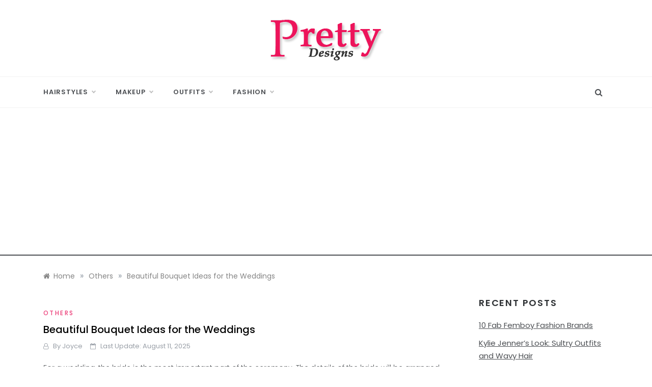

--- FILE ---
content_type: text/html; charset=UTF-8
request_url: https://www.prettydesigns.com/beautiful-bouquet-ideas-weddings/
body_size: 13368
content:
<!doctype html>
<html lang="en-US">
<head>
	<meta charset="UTF-8">
	<meta name="viewport" content="width=device-width, initial-scale=1">
	<link rel="profile" href="https://gmpg.org/xfn/11">
	<meta name='robots' content='index, follow, max-image-preview:large, max-snippet:-1, max-video-preview:-1' />

	<!-- This site is optimized with the Yoast SEO plugin v20.0 - https://yoast.com/wordpress/plugins/seo/ -->
	<title>Beautiful Bouquet Ideas for the Weddings - Pretty Designs</title>
	<link rel="canonical" href="https://www.prettydesigns.com/beautiful-bouquet-ideas-weddings/" />
	<meta property="og:locale" content="en_US" />
	<meta property="og:type" content="article" />
	<meta property="og:title" content="Beautiful Bouquet Ideas for the Weddings - Pretty Designs" />
	<meta property="og:description" content="For a wedding, the bride is the most important part of the ceremony. The details of the bride will be arranged well. They require a perfect wedding dress, a shiny wedding hair piece and other necessary wedding accessories. In the post, you will be shown some ideas to learn how" />
	<meta property="og:url" content="https://www.prettydesigns.com/beautiful-bouquet-ideas-weddings/" />
	<meta property="og:site_name" content="Pretty Designs" />
	<meta property="article:publisher" content="https://www.facebook.com/prettydesignscom/" />
	<meta property="article:published_time" content="2015-03-02T06:59:10+00:00" />
	<meta property="article:modified_time" content="2025-08-11T13:32:29+00:00" />
	<meta property="og:image" content="https://www.prettydesigns.com/wp-content/uploads/2015/03/THE-KNOT.jpg" />
	<meta property="og:image:width" content="650" />
	<meta property="og:image:height" content="650" />
	<meta property="og:image:type" content="image/jpeg" />
	<meta name="author" content="Joyce" />
	<script type="application/ld+json" class="yoast-schema-graph">{"@context":"https://schema.org","@graph":[{"@type":"Article","@id":"https://www.prettydesigns.com/beautiful-bouquet-ideas-weddings/#article","isPartOf":{"@id":"https://www.prettydesigns.com/beautiful-bouquet-ideas-weddings/"},"author":{"name":"Joyce","@id":"https://www.prettydesigns.com/#/schema/person/839c88d230061d34e1a9b52bc707fc97"},"headline":"Beautiful Bouquet Ideas for the Weddings","datePublished":"2015-03-02T06:59:10+00:00","dateModified":"2025-08-11T13:32:29+00:00","mainEntityOfPage":{"@id":"https://www.prettydesigns.com/beautiful-bouquet-ideas-weddings/"},"wordCount":291,"publisher":{"@id":"https://www.prettydesigns.com/#organization"},"image":{"@id":"https://www.prettydesigns.com/beautiful-bouquet-ideas-weddings/#primaryimage"},"thumbnailUrl":"https://www.prettydesigns.com/wp-content/uploads/2015/03/THE-KNOT.jpg","keywords":["bouquet ideas"],"articleSection":["Others"],"inLanguage":"en-US"},{"@type":"WebPage","@id":"https://www.prettydesigns.com/beautiful-bouquet-ideas-weddings/","url":"https://www.prettydesigns.com/beautiful-bouquet-ideas-weddings/","name":"Beautiful Bouquet Ideas for the Weddings - Pretty Designs","isPartOf":{"@id":"https://www.prettydesigns.com/#website"},"primaryImageOfPage":{"@id":"https://www.prettydesigns.com/beautiful-bouquet-ideas-weddings/#primaryimage"},"image":{"@id":"https://www.prettydesigns.com/beautiful-bouquet-ideas-weddings/#primaryimage"},"thumbnailUrl":"https://www.prettydesigns.com/wp-content/uploads/2015/03/THE-KNOT.jpg","datePublished":"2015-03-02T06:59:10+00:00","dateModified":"2025-08-11T13:32:29+00:00","breadcrumb":{"@id":"https://www.prettydesigns.com/beautiful-bouquet-ideas-weddings/#breadcrumb"},"inLanguage":"en-US","potentialAction":[{"@type":"ReadAction","target":["https://www.prettydesigns.com/beautiful-bouquet-ideas-weddings/"]}]},{"@type":"ImageObject","inLanguage":"en-US","@id":"https://www.prettydesigns.com/beautiful-bouquet-ideas-weddings/#primaryimage","url":"https://www.prettydesigns.com/wp-content/uploads/2015/03/THE-KNOT.jpg","contentUrl":"https://www.prettydesigns.com/wp-content/uploads/2015/03/THE-KNOT.jpg","width":650,"height":650,"caption":"THE KNOT"},{"@type":"BreadcrumbList","@id":"https://www.prettydesigns.com/beautiful-bouquet-ideas-weddings/#breadcrumb","itemListElement":[{"@type":"ListItem","position":1,"name":"Home","item":"https://www.prettydesigns.com/"},{"@type":"ListItem","position":2,"name":"Others","item":"https://www.prettydesigns.com/others/"},{"@type":"ListItem","position":3,"name":"Beautiful Bouquet Ideas for the Weddings"}]},{"@type":"WebSite","@id":"https://www.prettydesigns.com/#website","url":"https://www.prettydesigns.com/","name":"Pretty Designs","description":"Outfits, Makeups, Nail Arts, Tattoos, Hairstyles","publisher":{"@id":"https://www.prettydesigns.com/#organization"},"potentialAction":[{"@type":"SearchAction","target":{"@type":"EntryPoint","urlTemplate":"https://www.prettydesigns.com/?s={search_term_string}"},"query-input":"required name=search_term_string"}],"inLanguage":"en-US"},{"@type":"Organization","@id":"https://www.prettydesigns.com/#organization","name":"Pretty Designs","url":"https://www.prettydesigns.com/","logo":{"@type":"ImageObject","inLanguage":"en-US","@id":"https://www.prettydesigns.com/#/schema/logo/image/","url":"https://www.prettydesigns.com/wp-content/uploads/2015/07/logo.png","contentUrl":"https://www.prettydesigns.com/wp-content/uploads/2015/07/logo.png","width":228,"height":90,"caption":"Pretty Designs"},"image":{"@id":"https://www.prettydesigns.com/#/schema/logo/image/"},"sameAs":["https://www.pinterest.com/livelyolivia7/","https://www.facebook.com/prettydesignscom/"]},{"@type":"Person","@id":"https://www.prettydesigns.com/#/schema/person/839c88d230061d34e1a9b52bc707fc97","name":"Joyce","image":{"@type":"ImageObject","inLanguage":"en-US","@id":"https://www.prettydesigns.com/#/schema/person/image/","url":"https://secure.gravatar.com/avatar/38f2e7d878586151096237a57beb375fec4824d832183dc996bbc4d4007b2927?s=96&d=mm&r=g","contentUrl":"https://secure.gravatar.com/avatar/38f2e7d878586151096237a57beb375fec4824d832183dc996bbc4d4007b2927?s=96&d=mm&r=g","caption":"Joyce"},"url":"https://www.prettydesigns.com/author/joyce/"}]}</script>
	<!-- / Yoast SEO plugin. -->


<link rel='dns-prefetch' href='//fonts.googleapis.com' />
<link rel="alternate" type="application/rss+xml" title="Pretty Designs &raquo; Feed" href="https://www.prettydesigns.com/feed/" />
<link rel="alternate" type="application/rss+xml" title="Pretty Designs &raquo; Comments Feed" href="https://www.prettydesigns.com/comments/feed/" />
<link rel="alternate" title="oEmbed (JSON)" type="application/json+oembed" href="https://www.prettydesigns.com/wp-json/oembed/1.0/embed?url=https%3A%2F%2Fwww.prettydesigns.com%2Fbeautiful-bouquet-ideas-weddings%2F" />
<link rel="alternate" title="oEmbed (XML)" type="text/xml+oembed" href="https://www.prettydesigns.com/wp-json/oembed/1.0/embed?url=https%3A%2F%2Fwww.prettydesigns.com%2Fbeautiful-bouquet-ideas-weddings%2F&#038;format=xml" />
<style id='wp-img-auto-sizes-contain-inline-css' type='text/css'>
img:is([sizes=auto i],[sizes^="auto," i]){contain-intrinsic-size:3000px 1500px}
/*# sourceURL=wp-img-auto-sizes-contain-inline-css */
</style>
<style id='wp-emoji-styles-inline-css' type='text/css'>

	img.wp-smiley, img.emoji {
		display: inline !important;
		border: none !important;
		box-shadow: none !important;
		height: 1em !important;
		width: 1em !important;
		margin: 0 0.07em !important;
		vertical-align: -0.1em !important;
		background: none !important;
		padding: 0 !important;
	}
/*# sourceURL=wp-emoji-styles-inline-css */
</style>
<style id='wp-block-library-inline-css' type='text/css'>
:root{--wp-block-synced-color:#7a00df;--wp-block-synced-color--rgb:122,0,223;--wp-bound-block-color:var(--wp-block-synced-color);--wp-editor-canvas-background:#ddd;--wp-admin-theme-color:#007cba;--wp-admin-theme-color--rgb:0,124,186;--wp-admin-theme-color-darker-10:#006ba1;--wp-admin-theme-color-darker-10--rgb:0,107,160.5;--wp-admin-theme-color-darker-20:#005a87;--wp-admin-theme-color-darker-20--rgb:0,90,135;--wp-admin-border-width-focus:2px}@media (min-resolution:192dpi){:root{--wp-admin-border-width-focus:1.5px}}.wp-element-button{cursor:pointer}:root .has-very-light-gray-background-color{background-color:#eee}:root .has-very-dark-gray-background-color{background-color:#313131}:root .has-very-light-gray-color{color:#eee}:root .has-very-dark-gray-color{color:#313131}:root .has-vivid-green-cyan-to-vivid-cyan-blue-gradient-background{background:linear-gradient(135deg,#00d084,#0693e3)}:root .has-purple-crush-gradient-background{background:linear-gradient(135deg,#34e2e4,#4721fb 50%,#ab1dfe)}:root .has-hazy-dawn-gradient-background{background:linear-gradient(135deg,#faaca8,#dad0ec)}:root .has-subdued-olive-gradient-background{background:linear-gradient(135deg,#fafae1,#67a671)}:root .has-atomic-cream-gradient-background{background:linear-gradient(135deg,#fdd79a,#004a59)}:root .has-nightshade-gradient-background{background:linear-gradient(135deg,#330968,#31cdcf)}:root .has-midnight-gradient-background{background:linear-gradient(135deg,#020381,#2874fc)}:root{--wp--preset--font-size--normal:16px;--wp--preset--font-size--huge:42px}.has-regular-font-size{font-size:1em}.has-larger-font-size{font-size:2.625em}.has-normal-font-size{font-size:var(--wp--preset--font-size--normal)}.has-huge-font-size{font-size:var(--wp--preset--font-size--huge)}.has-text-align-center{text-align:center}.has-text-align-left{text-align:left}.has-text-align-right{text-align:right}.has-fit-text{white-space:nowrap!important}#end-resizable-editor-section{display:none}.aligncenter{clear:both}.items-justified-left{justify-content:flex-start}.items-justified-center{justify-content:center}.items-justified-right{justify-content:flex-end}.items-justified-space-between{justify-content:space-between}.screen-reader-text{border:0;clip-path:inset(50%);height:1px;margin:-1px;overflow:hidden;padding:0;position:absolute;width:1px;word-wrap:normal!important}.screen-reader-text:focus{background-color:#ddd;clip-path:none;color:#444;display:block;font-size:1em;height:auto;left:5px;line-height:normal;padding:15px 23px 14px;text-decoration:none;top:5px;width:auto;z-index:100000}html :where(.has-border-color){border-style:solid}html :where([style*=border-top-color]){border-top-style:solid}html :where([style*=border-right-color]){border-right-style:solid}html :where([style*=border-bottom-color]){border-bottom-style:solid}html :where([style*=border-left-color]){border-left-style:solid}html :where([style*=border-width]){border-style:solid}html :where([style*=border-top-width]){border-top-style:solid}html :where([style*=border-right-width]){border-right-style:solid}html :where([style*=border-bottom-width]){border-bottom-style:solid}html :where([style*=border-left-width]){border-left-style:solid}html :where(img[class*=wp-image-]){height:auto;max-width:100%}:where(figure){margin:0 0 1em}html :where(.is-position-sticky){--wp-admin--admin-bar--position-offset:var(--wp-admin--admin-bar--height,0px)}@media screen and (max-width:600px){html :where(.is-position-sticky){--wp-admin--admin-bar--position-offset:0px}}

/*# sourceURL=wp-block-library-inline-css */
</style><style id='global-styles-inline-css' type='text/css'>
:root{--wp--preset--aspect-ratio--square: 1;--wp--preset--aspect-ratio--4-3: 4/3;--wp--preset--aspect-ratio--3-4: 3/4;--wp--preset--aspect-ratio--3-2: 3/2;--wp--preset--aspect-ratio--2-3: 2/3;--wp--preset--aspect-ratio--16-9: 16/9;--wp--preset--aspect-ratio--9-16: 9/16;--wp--preset--color--black: #000000;--wp--preset--color--cyan-bluish-gray: #abb8c3;--wp--preset--color--white: #ffffff;--wp--preset--color--pale-pink: #f78da7;--wp--preset--color--vivid-red: #cf2e2e;--wp--preset--color--luminous-vivid-orange: #ff6900;--wp--preset--color--luminous-vivid-amber: #fcb900;--wp--preset--color--light-green-cyan: #7bdcb5;--wp--preset--color--vivid-green-cyan: #00d084;--wp--preset--color--pale-cyan-blue: #8ed1fc;--wp--preset--color--vivid-cyan-blue: #0693e3;--wp--preset--color--vivid-purple: #9b51e0;--wp--preset--gradient--vivid-cyan-blue-to-vivid-purple: linear-gradient(135deg,rgb(6,147,227) 0%,rgb(155,81,224) 100%);--wp--preset--gradient--light-green-cyan-to-vivid-green-cyan: linear-gradient(135deg,rgb(122,220,180) 0%,rgb(0,208,130) 100%);--wp--preset--gradient--luminous-vivid-amber-to-luminous-vivid-orange: linear-gradient(135deg,rgb(252,185,0) 0%,rgb(255,105,0) 100%);--wp--preset--gradient--luminous-vivid-orange-to-vivid-red: linear-gradient(135deg,rgb(255,105,0) 0%,rgb(207,46,46) 100%);--wp--preset--gradient--very-light-gray-to-cyan-bluish-gray: linear-gradient(135deg,rgb(238,238,238) 0%,rgb(169,184,195) 100%);--wp--preset--gradient--cool-to-warm-spectrum: linear-gradient(135deg,rgb(74,234,220) 0%,rgb(151,120,209) 20%,rgb(207,42,186) 40%,rgb(238,44,130) 60%,rgb(251,105,98) 80%,rgb(254,248,76) 100%);--wp--preset--gradient--blush-light-purple: linear-gradient(135deg,rgb(255,206,236) 0%,rgb(152,150,240) 100%);--wp--preset--gradient--blush-bordeaux: linear-gradient(135deg,rgb(254,205,165) 0%,rgb(254,45,45) 50%,rgb(107,0,62) 100%);--wp--preset--gradient--luminous-dusk: linear-gradient(135deg,rgb(255,203,112) 0%,rgb(199,81,192) 50%,rgb(65,88,208) 100%);--wp--preset--gradient--pale-ocean: linear-gradient(135deg,rgb(255,245,203) 0%,rgb(182,227,212) 50%,rgb(51,167,181) 100%);--wp--preset--gradient--electric-grass: linear-gradient(135deg,rgb(202,248,128) 0%,rgb(113,206,126) 100%);--wp--preset--gradient--midnight: linear-gradient(135deg,rgb(2,3,129) 0%,rgb(40,116,252) 100%);--wp--preset--font-size--small: 16px;--wp--preset--font-size--medium: 20px;--wp--preset--font-size--large: 25px;--wp--preset--font-size--x-large: 42px;--wp--preset--font-size--larger: 35px;--wp--preset--spacing--20: 0.44rem;--wp--preset--spacing--30: 0.67rem;--wp--preset--spacing--40: 1rem;--wp--preset--spacing--50: 1.5rem;--wp--preset--spacing--60: 2.25rem;--wp--preset--spacing--70: 3.38rem;--wp--preset--spacing--80: 5.06rem;--wp--preset--shadow--natural: 6px 6px 9px rgba(0, 0, 0, 0.2);--wp--preset--shadow--deep: 12px 12px 50px rgba(0, 0, 0, 0.4);--wp--preset--shadow--sharp: 6px 6px 0px rgba(0, 0, 0, 0.2);--wp--preset--shadow--outlined: 6px 6px 0px -3px rgb(255, 255, 255), 6px 6px rgb(0, 0, 0);--wp--preset--shadow--crisp: 6px 6px 0px rgb(0, 0, 0);}:where(.is-layout-flex){gap: 0.5em;}:where(.is-layout-grid){gap: 0.5em;}body .is-layout-flex{display: flex;}.is-layout-flex{flex-wrap: wrap;align-items: center;}.is-layout-flex > :is(*, div){margin: 0;}body .is-layout-grid{display: grid;}.is-layout-grid > :is(*, div){margin: 0;}:where(.wp-block-columns.is-layout-flex){gap: 2em;}:where(.wp-block-columns.is-layout-grid){gap: 2em;}:where(.wp-block-post-template.is-layout-flex){gap: 1.25em;}:where(.wp-block-post-template.is-layout-grid){gap: 1.25em;}.has-black-color{color: var(--wp--preset--color--black) !important;}.has-cyan-bluish-gray-color{color: var(--wp--preset--color--cyan-bluish-gray) !important;}.has-white-color{color: var(--wp--preset--color--white) !important;}.has-pale-pink-color{color: var(--wp--preset--color--pale-pink) !important;}.has-vivid-red-color{color: var(--wp--preset--color--vivid-red) !important;}.has-luminous-vivid-orange-color{color: var(--wp--preset--color--luminous-vivid-orange) !important;}.has-luminous-vivid-amber-color{color: var(--wp--preset--color--luminous-vivid-amber) !important;}.has-light-green-cyan-color{color: var(--wp--preset--color--light-green-cyan) !important;}.has-vivid-green-cyan-color{color: var(--wp--preset--color--vivid-green-cyan) !important;}.has-pale-cyan-blue-color{color: var(--wp--preset--color--pale-cyan-blue) !important;}.has-vivid-cyan-blue-color{color: var(--wp--preset--color--vivid-cyan-blue) !important;}.has-vivid-purple-color{color: var(--wp--preset--color--vivid-purple) !important;}.has-black-background-color{background-color: var(--wp--preset--color--black) !important;}.has-cyan-bluish-gray-background-color{background-color: var(--wp--preset--color--cyan-bluish-gray) !important;}.has-white-background-color{background-color: var(--wp--preset--color--white) !important;}.has-pale-pink-background-color{background-color: var(--wp--preset--color--pale-pink) !important;}.has-vivid-red-background-color{background-color: var(--wp--preset--color--vivid-red) !important;}.has-luminous-vivid-orange-background-color{background-color: var(--wp--preset--color--luminous-vivid-orange) !important;}.has-luminous-vivid-amber-background-color{background-color: var(--wp--preset--color--luminous-vivid-amber) !important;}.has-light-green-cyan-background-color{background-color: var(--wp--preset--color--light-green-cyan) !important;}.has-vivid-green-cyan-background-color{background-color: var(--wp--preset--color--vivid-green-cyan) !important;}.has-pale-cyan-blue-background-color{background-color: var(--wp--preset--color--pale-cyan-blue) !important;}.has-vivid-cyan-blue-background-color{background-color: var(--wp--preset--color--vivid-cyan-blue) !important;}.has-vivid-purple-background-color{background-color: var(--wp--preset--color--vivid-purple) !important;}.has-black-border-color{border-color: var(--wp--preset--color--black) !important;}.has-cyan-bluish-gray-border-color{border-color: var(--wp--preset--color--cyan-bluish-gray) !important;}.has-white-border-color{border-color: var(--wp--preset--color--white) !important;}.has-pale-pink-border-color{border-color: var(--wp--preset--color--pale-pink) !important;}.has-vivid-red-border-color{border-color: var(--wp--preset--color--vivid-red) !important;}.has-luminous-vivid-orange-border-color{border-color: var(--wp--preset--color--luminous-vivid-orange) !important;}.has-luminous-vivid-amber-border-color{border-color: var(--wp--preset--color--luminous-vivid-amber) !important;}.has-light-green-cyan-border-color{border-color: var(--wp--preset--color--light-green-cyan) !important;}.has-vivid-green-cyan-border-color{border-color: var(--wp--preset--color--vivid-green-cyan) !important;}.has-pale-cyan-blue-border-color{border-color: var(--wp--preset--color--pale-cyan-blue) !important;}.has-vivid-cyan-blue-border-color{border-color: var(--wp--preset--color--vivid-cyan-blue) !important;}.has-vivid-purple-border-color{border-color: var(--wp--preset--color--vivid-purple) !important;}.has-vivid-cyan-blue-to-vivid-purple-gradient-background{background: var(--wp--preset--gradient--vivid-cyan-blue-to-vivid-purple) !important;}.has-light-green-cyan-to-vivid-green-cyan-gradient-background{background: var(--wp--preset--gradient--light-green-cyan-to-vivid-green-cyan) !important;}.has-luminous-vivid-amber-to-luminous-vivid-orange-gradient-background{background: var(--wp--preset--gradient--luminous-vivid-amber-to-luminous-vivid-orange) !important;}.has-luminous-vivid-orange-to-vivid-red-gradient-background{background: var(--wp--preset--gradient--luminous-vivid-orange-to-vivid-red) !important;}.has-very-light-gray-to-cyan-bluish-gray-gradient-background{background: var(--wp--preset--gradient--very-light-gray-to-cyan-bluish-gray) !important;}.has-cool-to-warm-spectrum-gradient-background{background: var(--wp--preset--gradient--cool-to-warm-spectrum) !important;}.has-blush-light-purple-gradient-background{background: var(--wp--preset--gradient--blush-light-purple) !important;}.has-blush-bordeaux-gradient-background{background: var(--wp--preset--gradient--blush-bordeaux) !important;}.has-luminous-dusk-gradient-background{background: var(--wp--preset--gradient--luminous-dusk) !important;}.has-pale-ocean-gradient-background{background: var(--wp--preset--gradient--pale-ocean) !important;}.has-electric-grass-gradient-background{background: var(--wp--preset--gradient--electric-grass) !important;}.has-midnight-gradient-background{background: var(--wp--preset--gradient--midnight) !important;}.has-small-font-size{font-size: var(--wp--preset--font-size--small) !important;}.has-medium-font-size{font-size: var(--wp--preset--font-size--medium) !important;}.has-large-font-size{font-size: var(--wp--preset--font-size--large) !important;}.has-x-large-font-size{font-size: var(--wp--preset--font-size--x-large) !important;}
/*# sourceURL=global-styles-inline-css */
</style>

<style id='classic-theme-styles-inline-css' type='text/css'>
/*! This file is auto-generated */
.wp-block-button__link{color:#fff;background-color:#32373c;border-radius:9999px;box-shadow:none;text-decoration:none;padding:calc(.667em + 2px) calc(1.333em + 2px);font-size:1.125em}.wp-block-file__button{background:#32373c;color:#fff;text-decoration:none}
/*# sourceURL=/wp-includes/css/classic-themes.min.css */
</style>
<link rel='stylesheet' id='urbane-body-css' href='//fonts.googleapis.com/css?family=Poppins:300,400,400i,500,600,700&#038;display=swap' type='text/css' media='all' />
<link rel='stylesheet' id='urbane-heading-css' href='//fonts.googleapis.com/css?family=Prata&#038;display=swap' type='text/css' media='all' />
<link rel='stylesheet' id='urbane-sign-css' href='//fonts.googleapis.com/css?family=Monsieur+La+Doulaise&#038;display=swap' type='text/css' media='all' />
<link rel='stylesheet' id='font-awesome-css' href='https://www.prettydesigns.com/wp-content/themes/urbane/css/font-awesome.min.css?ver=4.5.0' type='text/css' media='all' />
<link rel='stylesheet' id='grid-css-css' href='https://www.prettydesigns.com/wp-content/themes/urbane/css/grid.min.css?ver=4.5.0' type='text/css' media='all' />
<link rel='stylesheet' id='slick-css' href='https://www.prettydesigns.com/wp-content/themes/urbane/assets/css/slick.css?ver=4.5.0' type='text/css' media='all' />
<link rel='stylesheet' id='urbane-style-css' href='https://www.prettydesigns.com/wp-content/themes/urbane/style.css?ver=6.9' type='text/css' media='all' />
<script type="text/javascript" src="https://www.prettydesigns.com/wp-includes/js/jquery/jquery.min.js?ver=3.7.1" id="jquery-core-js"></script>
<script type="text/javascript" src="https://www.prettydesigns.com/wp-includes/js/jquery/jquery-migrate.min.js?ver=3.4.1" id="jquery-migrate-js"></script>
<link rel="https://api.w.org/" href="https://www.prettydesigns.com/wp-json/" /><link rel="alternate" title="JSON" type="application/json" href="https://www.prettydesigns.com/wp-json/wp/v2/posts/47070" /><link rel="EditURI" type="application/rsd+xml" title="RSD" href="https://www.prettydesigns.com/xmlrpc.php?rsd" />
<meta name="generator" content="WordPress 6.9" />
<link rel='shortlink' href='https://www.prettydesigns.com/?p=47070' />
		<style type="text/css">
					.site-title,
			.site-description {
				position: absolute;
				clip: rect(1px, 1px, 1px, 1px);
			}
				</style>
		<link rel="icon" href="https://www.prettydesigns.com/wp-content/uploads/2021/08/fav-1.png" sizes="32x32" />
<link rel="icon" href="https://www.prettydesigns.com/wp-content/uploads/2021/08/fav-1.png" sizes="192x192" />
<link rel="apple-touch-icon" href="https://www.prettydesigns.com/wp-content/uploads/2021/08/fav-1.png" />
<meta name="msapplication-TileImage" content="https://www.prettydesigns.com/wp-content/uploads/2021/08/fav-1.png" />
	<script async src="https://pagead2.googlesyndication.com/pagead/js/adsbygoogle.js?client=ca-pub-1566694335108586"
     crossorigin="anonymous"></script>
	
	<script src="https://code.jquery.com/jquery-3.6.0.min.js"></script>
	
</head>

<body class="wp-singular post-template-default single single-post postid-47070 single-format-standard wp-custom-logo wp-embed-responsive wp-theme-urbane at-sticky-sidebar single-right-sidebar right-sidebar one-column">
<div id="page" class="site ">
	<a class="skip-link screen-reader-text" href="#content">Skip to content</a>

	
<header class="header-1">
				
		<section class="main-header " style="background-image:url(); background-size: cover; background-position: center; background-repeat: no-repeat;">
		<div class="head_one  clearfix ">
			<div class="container">
				<div class="row">
					<div class="center-logo col-sm-4">
						<div class="logo">
							<a href="https://www.prettydesigns.com/" class="custom-logo-link" rel="home"><img width="228" height="90" src="https://www.prettydesigns.com/wp-content/uploads/2015/07/logo.png" class="custom-logo" alt="Pretty Designs" decoding="async" /></a>								<h1 class="site-title"><a href="https://www.prettydesigns.com/" rel="home">Pretty Designs</a></h1>
																<p class="site-description">Outfits, Makeups, Nail Arts, Tattoos, Hairstyles</p>
													</div><!-- .site-logo -->
					</div>
									</div>
			</div>
		</div>
		<div class="menu-area">
			<div class="container">					
				<nav id="site-navigation" class="site-navigation">
											<div class="search-wrapper">					
							<div class="search-box">
								<a href="#" class="s_click"><i class="fa fa-search first_click" aria-hidden="true" style="display: block;"></i></a>
								<a href="#" class="s_click"><i class="fa fa-times second_click" aria-hidden="true" style="display: none;"></i></a>
							</div>
							<div class="search-box-text">
								<form role="search" method="get" class="search-form" action="https://www.prettydesigns.com/">
				<label>
					<span class="screen-reader-text">Search for:</span>
					<input type="search" class="search-field" placeholder="Search &hellip;" value="" name="s" />
				</label>
				<input type="submit" class="search-submit" value="Search" />
			</form>							</div>				
						</div>
					
					<button class="bar-menu">
						<span></span>
					</button>
					<div class="main-menu menu-caret">
						<ul id="primary-menu" class=""><li id="menu-item-127" class="menu-item menu-item-type-taxonomy menu-item-object-category menu-item-has-children menu-item-127"><a href="https://www.prettydesigns.com/hairstyles/">Hairstyles</a>
<ul class="sub-menu">
	<li id="menu-item-11965" class="menu-item menu-item-type-taxonomy menu-item-object-category menu-item-11965"><a href="https://www.prettydesigns.com/celebrity-hairstyles/">Celebrity Hairstyles</a></li>
	<li id="menu-item-8175" class="menu-item menu-item-type-custom menu-item-object-custom menu-item-8175"><a href="https://www.prettydesigns.com/tag/short-hairstyles/">Short Hairstyles</a></li>
	<li id="menu-item-8178" class="menu-item menu-item-type-custom menu-item-object-custom menu-item-8178"><a href="https://www.prettydesigns.com/tag/medium-hairstyles/">Medium Hairstyles</a></li>
	<li id="menu-item-8177" class="menu-item menu-item-type-custom menu-item-object-custom menu-item-8177"><a href="https://www.prettydesigns.com/tag/long-hairstyles/">Long Hairstyles</a></li>
	<li id="menu-item-8174" class="menu-item menu-item-type-custom menu-item-object-custom menu-item-8174"><a href="https://www.prettydesigns.com/tag/elegant-updos/">Updos</a></li>
</ul>
</li>
<li id="menu-item-73340" class="menu-item menu-item-type-taxonomy menu-item-object-category menu-item-has-children menu-item-73340"><a href="https://www.prettydesigns.com/makeup/">Makeup</a>
<ul class="sub-menu">
	<li id="menu-item-113" class="menu-item menu-item-type-taxonomy menu-item-object-category menu-item-113"><a href="https://www.prettydesigns.com/nails/">Nails</a></li>
	<li id="menu-item-8989" class="menu-item menu-item-type-taxonomy menu-item-object-category menu-item-has-children menu-item-8989"><a href="https://www.prettydesigns.com/tattoos/">Tattoos</a>
	<ul class="sub-menu">
		<li id="menu-item-8987" class="menu-item menu-item-type-taxonomy menu-item-object-category menu-item-8987"><a href="https://www.prettydesigns.com/celebrity-tattoos/">Celebrity Tattoos</a></li>
	</ul>
</li>
</ul>
</li>
<li id="menu-item-117" class="menu-item menu-item-type-taxonomy menu-item-object-category menu-item-has-children menu-item-117"><a href="https://www.prettydesigns.com/clothes/">Outfits</a>
<ul class="sub-menu">
	<li id="menu-item-118" class="menu-item menu-item-type-taxonomy menu-item-object-category menu-item-118"><a href="https://www.prettydesigns.com/dress/">Dress</a></li>
</ul>
</li>
<li id="menu-item-828" class="menu-item menu-item-type-custom menu-item-object-custom menu-item-has-children menu-item-828"><a>Fashion</a>
<ul class="sub-menu">
	<li id="menu-item-121" class="menu-item menu-item-type-taxonomy menu-item-object-category menu-item-121"><a href="https://www.prettydesigns.com/shoes/">Shoes</a></li>
	<li id="menu-item-119" class="menu-item menu-item-type-taxonomy menu-item-object-category menu-item-119"><a href="https://www.prettydesigns.com/bags/">Bags</a></li>
	<li id="menu-item-38912" class="menu-item menu-item-type-taxonomy menu-item-object-category menu-item-38912"><a href="https://www.prettydesigns.com/diy-fashion/">DIY</a></li>
	<li id="menu-item-45850" class="menu-item menu-item-type-taxonomy menu-item-object-category menu-item-45850"><a href="https://www.prettydesigns.com/food/">Food</a></li>
</ul>
</li>
</ul>					</div>
				</nav><!-- #site-navigation -->
			</div>
		</div>
	</setion><!-- #masthead -->
</header>


	     <section id="content" class="site-content posts-container">
    <div class="container">
        <div class="row">
			<div class="breadcrumbs-wrap">
				<div role="navigation" aria-label="Breadcrumbs" class="breadcrumb-trail breadcrumbs" itemprop="breadcrumb"><ul class="trail-items" itemscope itemtype="http://schema.org/BreadcrumbList"><meta name="numberOfItems" content="3" /><meta name="itemListOrder" content="Ascending" /><li itemprop="itemListElement" itemscope itemtype="http://schema.org/ListItem" class="trail-item trail-begin"><a href="https://www.prettydesigns.com/" rel="home" itemprop="item"><span itemprop="name">Home</span></a><meta itemprop="position" content="1" /></li><span class="delim">»</span><li itemprop="itemListElement" itemscope itemtype="http://schema.org/ListItem" class="trail-item"><a href="https://www.prettydesigns.com/others/" itemprop="item"><span itemprop="name">Others</span></a><meta itemprop="position" content="2" /></li><span class="delim">»</span><li itemprop="itemListElement" itemscope itemtype="http://schema.org/ListItem" class="trail-item trail-end"><a href="https://www.prettydesigns.com/beautiful-bouquet-ideas-weddings/" itemprop="item"><span itemprop="name">Beautiful Bouquet Ideas for the Weddings</span></a><meta itemprop="position" content="3" /></li><span class="delim">»</span></ul></div> 
			</div>
			<div id="primary" class="col-md-8 col-lg-9 col-xs-12 content-area">
				<main id="main" class="site-main">
					<article id="post-47070" class="post-47070 post type-post status-publish format-standard has-post-thumbnail hentry category-others tag-bouquet-ideas">
    <div class="post-wrap">
                <div class="post-content">
            <div class="post-cats">
                <span class="cat-links"><a href="https://www.prettydesigns.com/others/" rel="category tag">Others</a></span>            </div>
            <h1 class="post-title entry-title">Beautiful Bouquet Ideas for the Weddings</h1>            <div class="post-date">
                                    <div class="entry-meta">
                        <i class="fa fa-user-o"></i><span class="post_by"> by <span class="author vcard"><a class="url fn n" href="https://www.prettydesigns.com/author/joyce/">Joyce</a></span></span>                        <i class="fa fa-calendar-o"></i> Last Update: August 11, 2025 
                    </div><!-- .entry-meta -->
                            </div>

            <div class="content post-excerpt entry-content clearfix">
                <p>For a wedding, the bride is the most important part of the ceremony. The details of the bride will be arranged well. They require a perfect wedding dress, a shiny wedding hair piece and other necessary wedding accessories. In the post, you will be shown some ideas to learn how to choose your bouquets.</p>
<p>If your wedding party is near and near, you can find something useful to make a perfect ceremony. You will learn some ideas to style your own bouquet. You may do it yourself or ask skillful hands to help. To pair your white wedding dress, you can choose both the colorful bouquets and the white bouquets. Collect the warm colored flowers or white flowers and bind them in a pretty way.</p>
<p>More stylish ways can be found in the following post. Browse through the images and see how beautiful they are.</p>
<figure id="attachment_47072" aria-describedby="caption-attachment-47072" style="width: 458px" class="wp-caption aligncenter"><img width="458" height="687" decoding="async" class="size-full wp-image-47072" src="https://www.prettydesigns.com/wp-content/uploads/2015/03/Katyaburg.jpg" alt="Katyaburg" /><figcaption id="caption-attachment-47072" class="wp-caption-text"><a href="http://katyaburg.ru/razdely/prykoly/krasivye-svadebnye-bukety-nevesty-foto" target="_blank" rel="nofollow">Katyaburg</a></figcaption></figure>
<figure id="attachment_47073" aria-describedby="caption-attachment-47073" style="width: 458px" class="wp-caption aligncenter"><img width="458" height="306" decoding="async" class="size-full wp-image-47073" src="https://www.prettydesigns.com/wp-content/uploads/2015/03/Onewed.jpg" alt="Onewed" /><figcaption id="caption-attachment-47073" class="wp-caption-text"><a href="http://www.onewed.com/photos/show/whimsical-bridal-bouquet-bright-elegant-wedding-flowers" target="_blank" rel="nofollow">Onewed</a></figcaption></figure>
<figure id="attachment_47074" aria-describedby="caption-attachment-47074" style="width: 458px" class="wp-caption aligncenter"><img width="458" height="396" decoding="async" class="size-full wp-image-47074" src="https://www.prettydesigns.com/wp-content/uploads/2015/03/Weddingplan.jpg" alt="Weddingplan" /><figcaption id="caption-attachment-47074" class="wp-caption-text"><a href="http://de.weddbook.com/entry/2161331/12-stunning-wedding-bouquets-32nd-edition-belle-the-magazine-the-wedding-blog-for-the-sophisticated-bride" target="_blank" rel="nofollow">Weddingplan</a></figcaption></figure>
<figure id="attachment_47075" aria-describedby="caption-attachment-47075" style="width: 458px" class="wp-caption aligncenter"><img width="458" height="687" decoding="async" class="size-full wp-image-47075" src="https://www.prettydesigns.com/wp-content/uploads/2015/03/Weddbook.jpg" alt="Weddbook" /><figcaption id="caption-attachment-47075" class="wp-caption-text"><a href="http://es.weddbook.com/media/2067450/diy-red-and-white-wedding" target="_blank" rel="nofollow">Weddbook</a></figcaption></figure>
<figure id="attachment_47076" aria-describedby="caption-attachment-47076" style="width: 458px" class="wp-caption aligncenter"><img width="458" height="458" decoding="async" class="size-full wp-image-47076" src="https://www.prettydesigns.com/wp-content/uploads/2015/03/Theknot.jpg" alt="Theknot" srcset="https://www.prettydesigns.com/wp-content/uploads/2015/03/Theknot.jpg 650w, https://www.prettydesigns.com/wp-content/uploads/2015/03/Theknot-200x200.jpg 200w, https://www.prettydesigns.com/wp-content/uploads/2015/03/Theknot-120x120.jpg 120w" sizes="(max-width: 650px) 100vw, 650px" /><figcaption id="caption-attachment-47076" class="wp-caption-text"><a href="http://www.theknot.com/weddings/photos/red/bridal-bouquets,bridesmaid-bouquets,centerpieces" target="_blank" rel="nofollow">Theknot</a></figcaption></figure>
<figure id="attachment_47077" aria-describedby="caption-attachment-47077" style="width: 458px" class="wp-caption aligncenter"><img width="458" height="306" decoding="async" class="size-full wp-image-47077" src="https://www.prettydesigns.com/wp-content/uploads/2015/03/BodasFacilisimo.jpg" alt="BodasFacilisimo" /><figcaption id="caption-attachment-47077" class="wp-caption-text"><a href="http://bodas.facilisimo.com/blogs/bodas/ramos-de-peonias_561472.html" target="_blank" rel="nofollow">BodasFacilisimo</a></figcaption></figure>
<figure id="attachment_47078" aria-describedby="caption-attachment-47078" style="width: 458px" class="wp-caption aligncenter"><img width="458" height="305" decoding="async" class="size-full wp-image-47078" src="https://www.prettydesigns.com/wp-content/uploads/2015/03/Edgeandeleganceevents.jpg" alt="Edgeandeleganceevents" /><figcaption id="caption-attachment-47078" class="wp-caption-text"><a href="http://edgeandeleganceevents.com/news/edge-elegance-events-wedding-flowers-mistakes-to-avoid/" target="_blank" rel="nofollow">Edgeandeleganceevents</a></figcaption></figure>
<figure id="attachment_47079" aria-describedby="caption-attachment-47079" style="width: 458px" class="wp-caption aligncenter"><img width="458" height="687" decoding="async" class="size-full wp-image-47079" src="https://www.prettydesigns.com/wp-content/uploads/2015/03/Viaappiaeventos.jpg" alt="Viaappiaeventos" /><figcaption id="caption-attachment-47079" class="wp-caption-text"><a href="http://www.viaappiaeventos.com.br/como-escolher-o-buque-de-casamento/" target="_blank" rel="nofollow">Viaappiaeventos</a></figcaption></figure>
<figure id="attachment_47080" aria-describedby="caption-attachment-47080" style="width: 458px" class="wp-caption aligncenter"><img width="458" height="687" decoding="async" class="size-full wp-image-47080" src="https://www.prettydesigns.com/wp-content/uploads/2015/03/Unaescena.jpg" alt="Unaescena" /><figcaption id="caption-attachment-47080" class="wp-caption-text"><a href="http://www.unaescena.cl/blog/archives/08-2014" target="_blank" rel="nofollow">Unaescena</a></figcaption></figure>
<figure id="attachment_47081" aria-describedby="caption-attachment-47081" style="width: 458px" class="wp-caption aligncenter"><img width="458" height="684" decoding="async" class="size-full wp-image-47081" src="https://www.prettydesigns.com/wp-content/uploads/2015/03/Floralvdesigns.jpg" alt="Floralvdesigns" /><figcaption id="caption-attachment-47081" class="wp-caption-text"><a href="http://floralvdesigns.com/?p=2226" target="_blank" rel="nofollow">Floralvdesigns</a></figcaption></figure>
<figure id="attachment_47082" aria-describedby="caption-attachment-47082" style="width: 458px" class="wp-caption aligncenter"><img width="458" height="688" decoding="async" class="size-full wp-image-47082" src="https://www.prettydesigns.com/wp-content/uploads/2015/03/Stylemepretty.jpg" alt="Stylemepretty" /><figcaption id="caption-attachment-47082" class="wp-caption-text"><a href="http://www.stylemepretty.com/gallery/picture/1197452/" target="_blank" rel="nofollow">Stylemepretty</a></figcaption></figure>
<figure id="attachment_47083" aria-describedby="caption-attachment-47083" style="width: 458px" class="wp-caption aligncenter"><img width="458" height="669" decoding="async" class="size-full wp-image-47083" src="https://www.prettydesigns.com/wp-content/uploads/2015/03/Katya-burg.jpg" alt="Katya burg" /><figcaption id="caption-attachment-47083" class="wp-caption-text"><a href="http://katyaburg.ru/razdely/prykoly/krasivye-svadebnye-bukety-nevesty-foto" target="_blank" rel="nofollow">Katya burg</a></figcaption></figure>
<figure id="attachment_47084" aria-describedby="caption-attachment-47084" style="width: 458px" class="wp-caption aligncenter"><img width="458" height="625" decoding="async" class="size-full wp-image-47084" src="https://www.prettydesigns.com/wp-content/uploads/2015/03/Giacanali.jpg" alt="Giacanali" /><figcaption id="caption-attachment-47084" class="wp-caption-text"><a href="http://giacanali.com/wordpress/weddings/garden_wedding_california/" target="_blank" rel="nofollow">Giacanali</a></figcaption></figure>
<figure id="attachment_47085" aria-describedby="caption-attachment-47085" style="width: 458px" class="wp-caption aligncenter"><img width="458" height="687" decoding="async" class="size-full wp-image-47085" src="https://www.prettydesigns.com/wp-content/uploads/2015/03/Elizabethannedesigns.jpg" alt="Elizabethannedesigns" /><figcaption id="caption-attachment-47085" class="wp-caption-text"><a href="http://cache.elizabethannedesigns.com/blog/wp-content/uploads/2013/01/All-White-Freesia-Ranunculus-Rose-Wedding-Bouquet-600x900.jpg" target="_blank" rel="nofollow">Elizabethannedesigns</a></figcaption></figure>
<figure id="attachment_47086" aria-describedby="caption-attachment-47086" style="width: 458px" class="wp-caption aligncenter"><img width="458" height="625" decoding="async" class="size-full wp-image-47086" src="https://www.prettydesigns.com/wp-content/uploads/2015/03/Slubnaglowie.jpg" alt="Slubnaglowie" /><figcaption id="caption-attachment-47086" class="wp-caption-text"><a href="http://www.slubnaglowie.pl/inspiracje/artykul/bialy-bukiet-slubny-zawsze-na-topie" target="_blank" rel="nofollow">Slubnaglowie</a></figcaption></figure>
<figure id="attachment_47087" aria-describedby="caption-attachment-47087" style="width: 458px" class="wp-caption aligncenter"><img width="458" height="689" decoding="async" class="size-full wp-image-47087" src="https://www.prettydesigns.com/wp-content/uploads/2015/03/Style-me-pretty.jpg" alt="Style me pretty" /><figcaption id="caption-attachment-47087" class="wp-caption-text"><a href="http://www.stylemepretty.com/gallery/picture/793897" target="_blank" rel="nofollow">Style me pretty</a></figcaption></figure>
<figure id="attachment_47071" aria-describedby="caption-attachment-47071" style="width: 458px" class="wp-caption aligncenter"><img width="458" height="458" decoding="async" class="size-full wp-image-47071" src="https://www.prettydesigns.com/wp-content/uploads/2015/03/THE-KNOT.jpg" alt="THE KNOT" srcset="https://www.prettydesigns.com/wp-content/uploads/2015/03/THE-KNOT.jpg 650w, https://www.prettydesigns.com/wp-content/uploads/2015/03/THE-KNOT-200x200.jpg 200w, https://www.prettydesigns.com/wp-content/uploads/2015/03/THE-KNOT-120x120.jpg 120w" sizes="(max-width: 650px) 100vw, 650px" /><figcaption id="caption-attachment-47071" class="wp-caption-text"><a href="http://www.theknot.com/weddings/photo/white-hydrangea-bridal-bouquet-152468" target="_blank" rel="nofollow">THE KNOT</a></figcaption></figure>
            </div><!-- .entry-content -->
            <footer class="post-footer entry-footer">
                <div class="meta_bottom">
                    <div class="post-tags">
                     
                        <i class="fa fa-tag"></i> <span class="tags-links"></span><a href="https://www.prettydesigns.com/tag/bouquet-ideas/" rel="tag">bouquet ideas</a>                                        </div>
                            
        <div class="post-share">
            <a target="_blank" href="https://www.facebook.com/sharer/sharer.php?u=https://www.prettydesigns.com/beautiful-bouquet-ideas-weddings/"><i class="fa fa-facebook"></i></a>
            <a target="_blank" href="https://twitter.com/share?text=Beautiful%20Bouquet%20Ideas%20for%20the%20Weddings&#038;url=https://www.prettydesigns.com/beautiful-bouquet-ideas-weddings/"><i
                        class="fa fa-twitter"></i></a>
            <a target="_blank" href="https://pinterest.com/pin/create/button/?url=https://www.prettydesigns.com/beautiful-bouquet-ideas-weddings/&#038;media=https://www.prettydesigns.com/wp-content/uploads/2015/03/THE-KNOT.jpg&#038;description=Beautiful%20Bouquet%20Ideas%20for%20the%20Weddings"><i
                        class="fa fa-pinterest"></i></a>
            <a target="_blank" href="http://www.linkedin.com/shareArticle?mini=true&#038;title=Beautiful%20Bouquet%20Ideas%20for%20the%20Weddings&#038;url=https://www.prettydesigns.com/beautiful-bouquet-ideas-weddings/"><i class="fa fa-linkedin"></i></a>
        </div>
                        </div>
            </footer><!-- .entry-footer -->
            
	<nav class="navigation post-navigation" aria-label="Posts">
		<h2 class="screen-reader-text">Post navigation</h2>
		<div class="nav-links"><div class="nav-previous"><a href="https://www.prettydesigns.com/22-chic-short-hairstyles-women/" rel="prev">22 Popular Short Hairstyles for Women</a></div><div class="nav-next"><a href="https://www.prettydesigns.com/pretty-hairstyles-oscar-2015/" rel="next">Pretty Hairstyles From Oscar 2026</a></div></div>
	</nav>        </div>
    </div>
</article><!-- #post-47070 -->				</main><!-- #main -->
			</div><!-- #primary -->
			<aside id="secondary" class="col-md-4 col-lg-3 col-xs-12 widget-area side-right">
	<div class="sidebar-area">
		
		<section id="recent-posts-3" class="widget widget_recent_entries">
		<h2 class="widget-title">Recent Posts</h2>
		<ul>
											<li>
					<a href="https://www.prettydesigns.com/fab-femboy-fashion-brands/">10 Fab Femboy Fashion Brands</a>
									</li>
											<li>
					<a href="https://www.prettydesigns.com/kylie-jenners-look-sultry-outfits-and-wavy-hair/">Kylie Jenner&#8217;s Look: Sultry Outfits and Wavy Hair</a>
									</li>
											<li>
					<a href="https://www.prettydesigns.com/5-ways-to-get-ready-faster-with-curly-hair/">5 Ways to Get Ready Faster with Curly Hair</a>
									</li>
											<li>
					<a href="https://www.prettydesigns.com/kris-jenners-chic-style/">Kris Jenner’s Chic Parisian Glam Moment Is Giving Timeless Power Elegance — And We’re Obsessed</a>
									</li>
											<li>
					<a href="https://www.prettydesigns.com/7-ayurvedic-face-masks-brighten-skin/">7 Ayurvedic Face Masks To Brighten Your Skin</a>
									</li>
											<li>
					<a href="https://www.prettydesigns.com/5-best-nail-colors-for-summer-wedding/">5 Best Nail Colors for Summer Wedding</a>
									</li>
					</ul>

		</section>	</div>
</aside><!-- #secondary -->
		</div>
	</div>
</section>
<section class="">
    <div class="container">
        <div class="row">
        	<div class="col-sm-12">
				                <div class="related-posts clearfix">
                    <h2 class="widget-title">
                        Related Posts                    </h2>
                    <div class="related-posts-list">
                                                    <div class="show-2-related-posts">
                                <div class="post-wrap">
                                                                                                                    <figure class="post-media">
                                            <a href="https://www.prettydesigns.com/200-popular-baby-boy-names-meanings/" class="post-image" style="background-image: url(https://www.prettydesigns.com/wp-content/uploads/2014/10/best-baby-boy-names.jpg)">
                                            </a>
                                        </figure>
                                                                            <div class="post-content">
                                        <h2 class="post-title entry-title"><a
                                                    href="https://www.prettydesigns.com/200-popular-baby-boy-names-meanings/">200 Popular Baby Boy Names &#038; Meanings 2026</a></h2>                                      
                                            <div class="post-date">
                                                <div class="entry-meta">
                                                <i class="fa fa-user-o"></i><span class="post_by"> by <span class="author vcard"><a class="url fn n" href="https://www.prettydesigns.com/author/admin/">Jennifer</a></span></span>                                                <i class="fa fa-calendar-o"></i><span class="posted-on"><a href="https://www.prettydesigns.com/200-popular-baby-boy-names-meanings/" rel="bookmark"><time class="entry-date published" datetime="2021-11-05T07:20:16-04:00">November 5, 2021</time><time class="updated" datetime="2025-08-13T02:41:46-04:00">August 13, 2025</time></a></span>                                                </div>
                                            </div>
                                    </div>
                                </div>
                            </div>
                                                        <div class="show-2-related-posts">
                                <div class="post-wrap">
                                                                                                                    <figure class="post-media">
                                            <a href="https://www.prettydesigns.com/200-best-baby-girl-names-meanings/" class="post-image" style="background-image: url(https://www.prettydesigns.com/wp-content/uploads/2014/10/Baby-girl-names.jpg)">
                                            </a>
                                        </figure>
                                                                            <div class="post-content">
                                        <h2 class="post-title entry-title"><a
                                                    href="https://www.prettydesigns.com/200-best-baby-girl-names-meanings/">200 Best Baby Girl Names &#038; Meanings 2026</a></h2>                                      
                                            <div class="post-date">
                                                <div class="entry-meta">
                                                <i class="fa fa-user-o"></i><span class="post_by"> by <span class="author vcard"><a class="url fn n" href="https://www.prettydesigns.com/author/admin/">Jennifer</a></span></span>                                                <i class="fa fa-calendar-o"></i><span class="posted-on"><a href="https://www.prettydesigns.com/200-best-baby-girl-names-meanings/" rel="bookmark"><time class="entry-date published" datetime="2021-11-01T01:37:00-04:00">November 1, 2021</time><time class="updated" datetime="2025-08-12T02:38:32-04:00">August 12, 2025</time></a></span>                                                </div>
                                            </div>
                                    </div>
                                </div>
                            </div>
                                                </div>
                </div> <!-- .related-post-block -->
                			</div>
		</div>
	</div>
</section>
<div class="footer-wrap">
	<div class="container">
		<div class="row">
					</div>
	</div>
	<footer class="site-footer">
		<div class="container">
			<div class="row">
				<div class="col-sm-12 text-center">
					<div class="copyright">
						Copyright All Rights Reserved 2013 - 2025						
						<span class="sep">  </span>
						
					</div>
				</div>
				
			</div>
		</div>
	</footer>
	            <a id="toTop" class="go-to-top" href="#" title="Go to Top">
                <i class="fa fa-angle-double-up"></i>
            </a>
</div>
</div><!-- main container -->
</div><!-- #page -->    
<script type="speculationrules">
{"prefetch":[{"source":"document","where":{"and":[{"href_matches":"/*"},{"not":{"href_matches":["/wp-*.php","/wp-admin/*","/wp-content/uploads/*","/wp-content/*","/wp-content/plugins/*","/wp-content/themes/urbane/*","/*\\?(.+)"]}},{"not":{"selector_matches":"a[rel~=\"nofollow\"]"}},{"not":{"selector_matches":".no-prefetch, .no-prefetch a"}}]},"eagerness":"conservative"}]}
</script>
<script type="text/javascript" id="rocket-browser-checker-js-after">
/* <![CDATA[ */
"use strict";var _createClass=function(){function defineProperties(target,props){for(var i=0;i<props.length;i++){var descriptor=props[i];descriptor.enumerable=descriptor.enumerable||!1,descriptor.configurable=!0,"value"in descriptor&&(descriptor.writable=!0),Object.defineProperty(target,descriptor.key,descriptor)}}return function(Constructor,protoProps,staticProps){return protoProps&&defineProperties(Constructor.prototype,protoProps),staticProps&&defineProperties(Constructor,staticProps),Constructor}}();function _classCallCheck(instance,Constructor){if(!(instance instanceof Constructor))throw new TypeError("Cannot call a class as a function")}var RocketBrowserCompatibilityChecker=function(){function RocketBrowserCompatibilityChecker(options){_classCallCheck(this,RocketBrowserCompatibilityChecker),this.passiveSupported=!1,this._checkPassiveOption(this),this.options=!!this.passiveSupported&&options}return _createClass(RocketBrowserCompatibilityChecker,[{key:"_checkPassiveOption",value:function(self){try{var options={get passive(){return!(self.passiveSupported=!0)}};window.addEventListener("test",null,options),window.removeEventListener("test",null,options)}catch(err){self.passiveSupported=!1}}},{key:"initRequestIdleCallback",value:function(){!1 in window&&(window.requestIdleCallback=function(cb){var start=Date.now();return setTimeout(function(){cb({didTimeout:!1,timeRemaining:function(){return Math.max(0,50-(Date.now()-start))}})},1)}),!1 in window&&(window.cancelIdleCallback=function(id){return clearTimeout(id)})}},{key:"isDataSaverModeOn",value:function(){return"connection"in navigator&&!0===navigator.connection.saveData}},{key:"supportsLinkPrefetch",value:function(){var elem=document.createElement("link");return elem.relList&&elem.relList.supports&&elem.relList.supports("prefetch")&&window.IntersectionObserver&&"isIntersecting"in IntersectionObserverEntry.prototype}},{key:"isSlowConnection",value:function(){return"connection"in navigator&&"effectiveType"in navigator.connection&&("2g"===navigator.connection.effectiveType||"slow-2g"===navigator.connection.effectiveType)}}]),RocketBrowserCompatibilityChecker}();
//# sourceURL=rocket-browser-checker-js-after
/* ]]> */
</script>
<script type="text/javascript" id="rocket-preload-links-js-extra">
/* <![CDATA[ */
var RocketPreloadLinksConfig = {"excludeUris":"/(?:.+/)?feed(?:/(?:.+/?)?)?$|/(?:.+/)?embed/|/(index.php/)?(.*)wp-json(/.*|$)|/refer/|/go/|/recommend/|/recommends/","usesTrailingSlash":"1","imageExt":"jpg|jpeg|gif|png|tiff|bmp|webp|avif|pdf|doc|docx|xls|xlsx|php","fileExt":"jpg|jpeg|gif|png|tiff|bmp|webp|avif|pdf|doc|docx|xls|xlsx|php|html|htm","siteUrl":"https://www.prettydesigns.com","onHoverDelay":"100","rateThrottle":"3"};
//# sourceURL=rocket-preload-links-js-extra
/* ]]> */
</script>
<script type="text/javascript" id="rocket-preload-links-js-after">
/* <![CDATA[ */
(function() {
"use strict";var r="function"==typeof Symbol&&"symbol"==typeof Symbol.iterator?function(e){return typeof e}:function(e){return e&&"function"==typeof Symbol&&e.constructor===Symbol&&e!==Symbol.prototype?"symbol":typeof e},e=function(){function i(e,t){for(var n=0;n<t.length;n++){var i=t[n];i.enumerable=i.enumerable||!1,i.configurable=!0,"value"in i&&(i.writable=!0),Object.defineProperty(e,i.key,i)}}return function(e,t,n){return t&&i(e.prototype,t),n&&i(e,n),e}}();function i(e,t){if(!(e instanceof t))throw new TypeError("Cannot call a class as a function")}var t=function(){function n(e,t){i(this,n),this.browser=e,this.config=t,this.options=this.browser.options,this.prefetched=new Set,this.eventTime=null,this.threshold=1111,this.numOnHover=0}return e(n,[{key:"init",value:function(){!this.browser.supportsLinkPrefetch()||this.browser.isDataSaverModeOn()||this.browser.isSlowConnection()||(this.regex={excludeUris:RegExp(this.config.excludeUris,"i"),images:RegExp(".("+this.config.imageExt+")$","i"),fileExt:RegExp(".("+this.config.fileExt+")$","i")},this._initListeners(this))}},{key:"_initListeners",value:function(e){-1<this.config.onHoverDelay&&document.addEventListener("mouseover",e.listener.bind(e),e.listenerOptions),document.addEventListener("mousedown",e.listener.bind(e),e.listenerOptions),document.addEventListener("touchstart",e.listener.bind(e),e.listenerOptions)}},{key:"listener",value:function(e){var t=e.target.closest("a"),n=this._prepareUrl(t);if(null!==n)switch(e.type){case"mousedown":case"touchstart":this._addPrefetchLink(n);break;case"mouseover":this._earlyPrefetch(t,n,"mouseout")}}},{key:"_earlyPrefetch",value:function(t,e,n){var i=this,r=setTimeout(function(){if(r=null,0===i.numOnHover)setTimeout(function(){return i.numOnHover=0},1e3);else if(i.numOnHover>i.config.rateThrottle)return;i.numOnHover++,i._addPrefetchLink(e)},this.config.onHoverDelay);t.addEventListener(n,function e(){t.removeEventListener(n,e,{passive:!0}),null!==r&&(clearTimeout(r),r=null)},{passive:!0})}},{key:"_addPrefetchLink",value:function(i){return this.prefetched.add(i.href),new Promise(function(e,t){var n=document.createElement("link");n.rel="prefetch",n.href=i.href,n.onload=e,n.onerror=t,document.head.appendChild(n)}).catch(function(){})}},{key:"_prepareUrl",value:function(e){if(null===e||"object"!==(void 0===e?"undefined":r(e))||!1 in e||-1===["http:","https:"].indexOf(e.protocol))return null;var t=e.href.substring(0,this.config.siteUrl.length),n=this._getPathname(e.href,t),i={original:e.href,protocol:e.protocol,origin:t,pathname:n,href:t+n};return this._isLinkOk(i)?i:null}},{key:"_getPathname",value:function(e,t){var n=t?e.substring(this.config.siteUrl.length):e;return n.startsWith("/")||(n="/"+n),this._shouldAddTrailingSlash(n)?n+"/":n}},{key:"_shouldAddTrailingSlash",value:function(e){return this.config.usesTrailingSlash&&!e.endsWith("/")&&!this.regex.fileExt.test(e)}},{key:"_isLinkOk",value:function(e){return null!==e&&"object"===(void 0===e?"undefined":r(e))&&(!this.prefetched.has(e.href)&&e.origin===this.config.siteUrl&&-1===e.href.indexOf("?")&&-1===e.href.indexOf("#")&&!this.regex.excludeUris.test(e.href)&&!this.regex.images.test(e.href))}}],[{key:"run",value:function(){"undefined"!=typeof RocketPreloadLinksConfig&&new n(new RocketBrowserCompatibilityChecker({capture:!0,passive:!0}),RocketPreloadLinksConfig).init()}}]),n}();t.run();
}());

//# sourceURL=rocket-preload-links-js-after
/* ]]> */
</script>
<script type="text/javascript" src="https://www.prettydesigns.com/wp-includes/js/imagesloaded.min.js?ver=5.0.0" id="imagesloaded-js"></script>
<script type="text/javascript" src="https://www.prettydesigns.com/wp-content/themes/urbane/js/navigation.js?ver=20200412" id="urbane-navigation-js"></script>
<script type="text/javascript" src="https://www.prettydesigns.com/wp-content/themes/urbane/assets/js/slick.js?ver=4.6.0" id="slick-js"></script>
<script type="text/javascript" src="https://www.prettydesigns.com/wp-content/themes/urbane/assets/js/script.js?ver=20200412" id="urbane-script-js"></script>
<script type="text/javascript" id="urbane-custom-js-extra">
/* <![CDATA[ */
var urbane_ajax = {"ajaxurl":"https://www.prettydesigns.com/wp-admin/admin-ajax.php","paged":"1","max_num_pages":"0","next_posts":"","show_more":"View More","no_more_posts":"No More"};
//# sourceURL=urbane-custom-js-extra
/* ]]> */
</script>
<script type="text/javascript" src="https://www.prettydesigns.com/wp-content/themes/urbane/assets/js/custom.js?ver=20200412" id="urbane-custom-js"></script>
<script type="text/javascript" src="https://www.prettydesigns.com/wp-content/themes/urbane/js/skip-link-focus-fix.js?ver=20200412" id="urbane-skip-link-focus-fix-js"></script>
<script type="text/javascript" src="https://www.prettydesigns.com/wp-content/plugins/wp-rocket/assets/js/heartbeat.js?ver=3.15.4" id="heartbeat-js"></script>



<!-- Default Statcounter code for Prettydesigns
https://www.prettydesigns.com/ -->
<script type="text/javascript">
var sc_project=13010112; 
var sc_invisible=1; 
var sc_security="ca178e1c"; 
</script>
<script type="text/javascript"
src="https://www.statcounter.com/counter/counter.js"
async></script>
 
<!-- End of Statcounter Code -->
<script defer src="https://static.cloudflareinsights.com/beacon.min.js/vcd15cbe7772f49c399c6a5babf22c1241717689176015" integrity="sha512-ZpsOmlRQV6y907TI0dKBHq9Md29nnaEIPlkf84rnaERnq6zvWvPUqr2ft8M1aS28oN72PdrCzSjY4U6VaAw1EQ==" data-cf-beacon='{"version":"2024.11.0","token":"47f3540e50ad444780df3b1dfadfe36f","r":1,"server_timing":{"name":{"cfCacheStatus":true,"cfEdge":true,"cfExtPri":true,"cfL4":true,"cfOrigin":true,"cfSpeedBrain":true},"location_startswith":null}}' crossorigin="anonymous"></script>
</body>
</html>
<!-- This website is like a Rocket, isn't it? Performance optimized by WP Rocket. Learn more: https://wp-rocket.me - Debug: cached@1768787635 -->

--- FILE ---
content_type: text/html; charset=utf-8
request_url: https://www.google.com/recaptcha/api2/aframe
body_size: 268
content:
<!DOCTYPE HTML><html><head><meta http-equiv="content-type" content="text/html; charset=UTF-8"></head><body><script nonce="3Tfsy8NyKSDHn65lFPJPkQ">/** Anti-fraud and anti-abuse applications only. See google.com/recaptcha */ try{var clients={'sodar':'https://pagead2.googlesyndication.com/pagead/sodar?'};window.addEventListener("message",function(a){try{if(a.source===window.parent){var b=JSON.parse(a.data);var c=clients[b['id']];if(c){var d=document.createElement('img');d.src=c+b['params']+'&rc='+(localStorage.getItem("rc::a")?sessionStorage.getItem("rc::b"):"");window.document.body.appendChild(d);sessionStorage.setItem("rc::e",parseInt(sessionStorage.getItem("rc::e")||0)+1);localStorage.setItem("rc::h",'1768933032384');}}}catch(b){}});window.parent.postMessage("_grecaptcha_ready", "*");}catch(b){}</script></body></html>